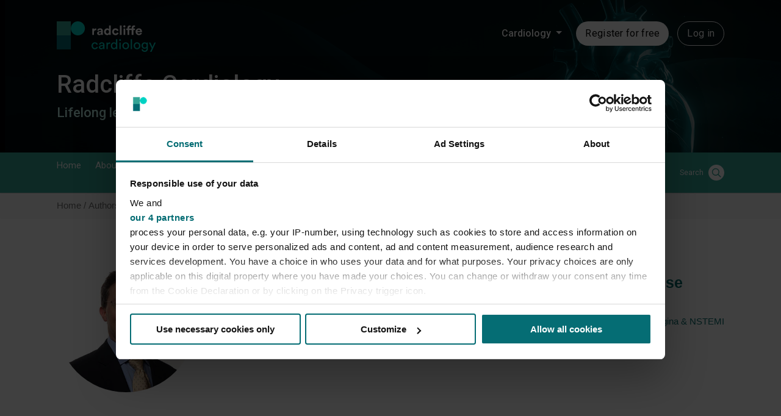

--- FILE ---
content_type: text/html; charset=utf-8
request_url: https://www.google.com/recaptcha/api2/aframe
body_size: 264
content:
<!DOCTYPE HTML><html><head><meta http-equiv="content-type" content="text/html; charset=UTF-8"></head><body><script nonce="c4KiSNivlbpJ66d-5efj2g">/** Anti-fraud and anti-abuse applications only. See google.com/recaptcha */ try{var clients={'sodar':'https://pagead2.googlesyndication.com/pagead/sodar?'};window.addEventListener("message",function(a){try{if(a.source===window.parent){var b=JSON.parse(a.data);var c=clients[b['id']];if(c){var d=document.createElement('img');d.src=c+b['params']+'&rc='+(localStorage.getItem("rc::a")?sessionStorage.getItem("rc::b"):"");window.document.body.appendChild(d);sessionStorage.setItem("rc::e",parseInt(sessionStorage.getItem("rc::e")||0)+1);localStorage.setItem("rc::h",'1769017537609');}}}catch(b){}});window.parent.postMessage("_grecaptcha_ready", "*");}catch(b){}</script></body></html>